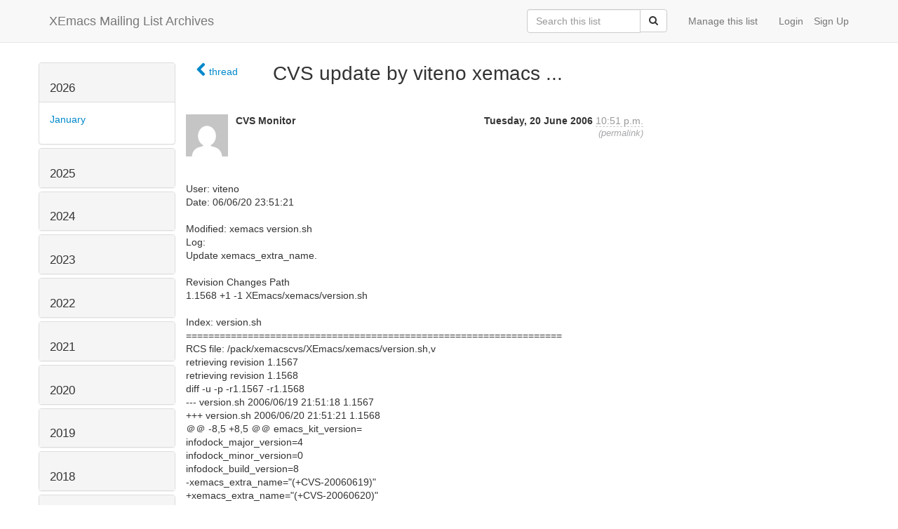

--- FILE ---
content_type: text/html; charset=utf-8
request_url: https://list-archive.xemacs.org/archive/list/xemacs-cvs@xemacs.org/message/IGL2NPOACSRKV2HK3K2X52CTZTJ7JTZL/
body_size: 4803
content:



<!DOCTYPE HTML>
<html>
    <head>
        <meta http-equiv="Content-Type" content="text/html; charset=UTF-8" />
        <meta name="ROBOTS" content="INDEX, FOLLOW" />
        <title>
CVS update by viteno xemacs ... - xemacs-cvs＠xemacs.org - Xemacs Mailing List Archives
</title>
        <meta name="author" content="" />
        <meta name="dc.language" content="en" />
        <link rel="shortcut icon" href="/static/hyperkitty/img/favicon.ico" />
        <link rel="stylesheet" media="all" href="/static/hyperkitty/libs/jquery/smoothness/jquery-ui-1.10.3.custom.min.css" />
        <link rel="stylesheet" media="all" href="/static/hyperkitty/libs/font-awesome/css/font-awesome.min.css" />
        <link rel="stylesheet" type="text/css" media="all" href="/static/hyperkitty/libs/icomoon/icomoon.css" />
        <link rel="stylesheet" href="/static/CACHE/css/b0a62d98e43a.css" type="text/css" media="all" />
         
        

    </head>

    <body>

    


    <nav class="navbar navbar-fixed-top navbar-default">
        <div class="container">
            <div class="navbar-header col-md"> <!--part of navbar that's always present-->
                <button type="button" class="navbar-toggle collapsed" data-toggle="collapse" data-target=".navbar-collapse">
                    <span class="icon-bar"></span>
                    <span class="icon-bar"></span>
                    <span class="icon-bar"></span>
                </button>
                <a class="navbar-brand" id="archives-name" href="/archive/">XEmacs Mailing List Archives</a>
            </div> <!-- /navbar-header -->

            <div class="navbar-collapse collapse"> <!--part of navbar that's collapsed on small screens-->
                

                <!-- show dropdown for smaller viewports b/c login name/email may be too long -->
                <!-- only show this extra button/dropdown if we're in small screen sizes -->
                
                <div class="nav navbar-nav navbar-right auth dropdown navbar-form hidden-tn hidden-xs hidden-md hidden-lg">
                    <button type="button" class="btn dropdown-toggle" id="loginDropdownMenu" data-toggle="dropdown">
                        <span class="fa fa-bars"></span>
                    </button>
                    <ul class="dropdown-menu" role="menu" aria-labelledby="loginDropdownMenu">
                        
                        <li role="presentation">
                            <a role="menuitem" tabindex="-1" class="postorius" href="https://lists.xemacs.org">Manage lists</a>
                        </li>
                        
                        
                        <li role="presentation"><a role="menuitem" tabindex="-1" class="mm_user" href="/archive/accounts/login/?next=/archive/list/xemacs-cvs%40xemacs.org/message/IGL2NPOACSRKV2HK3K2X52CTZTJ7JTZL/">Login</a></li>
                        <li role="presentation"><a role="menuitem" tabindex="-1" href="/archive/accounts/register/?next=/archive/list/xemacs-cvs%40xemacs.org/message/IGL2NPOACSRKV2HK3K2X52CTZTJ7JTZL/">Sign Up</a></li>
                        
                    </ul>
                </div>
                
                <!-- show regular list items for larger viewports (no dropdown)-->
                <ul class="nav navbar-nav navbar-right auth">
                    
                        <li><a class="mm_user hidden-sm" href="/archive/accounts/login/?next=/archive/list/xemacs-cvs%40xemacs.org/message/IGL2NPOACSRKV2HK3K2X52CTZTJ7JTZL/">Login</a></li>
                        
                        <li><a class="hidden-sm" href="/archive/accounts/register/?next=/archive/list/xemacs-cvs%40xemacs.org/message/IGL2NPOACSRKV2HK3K2X52CTZTJ7JTZL/">Sign Up</a></li>
                        
                    
                </ul>

                
                <ul class="nav navbar-nav navbar-right"><li>
                    
                    <a href="https://lists.xemacs.org/lists/xemacs-cvs@xemacs.org">Manage this list</a>
                    
                </li></ul>
                

                <form name="search" method="get" action="/archive/search" class="navbar-form navbar-right" role="search">
                    <input type="hidden" name="mlist" value="xemacs-cvs@xemacs.org" />
                    <div class="form-group">
                        <div class="input-group">
                            <input name="q" type="text" class="form-control"
                                   placeholder="Search this list"
                                   
                                   />
                            <span class="input-group-btn">
                                <button class="btn btn-default" type="submit"><span class="fa fa-search"></span></button>
                            </span>
                        </div>
                    </div>
                </form>

            </div> <!--/navbar-collapse -->
        </div> <!-- /container for navbar -->
    </nav>

    

    <div class="container">

        

<div class="row">





<div class="hidden-tn hidden-xs col-sm-2">
<div class="row">
    <div class="panel-group" id="months-list">
        
        <div class="panel panel-default">
            <div class="panel-heading">
                <h3 class="panel-title">
                    <a data-toggle="collapse" data-parent="#months-list" href="#collapse0">
                        2026
                    </a>
                </h3>
            </div>
            <div id="collapse0" class="panel-collapse in">
                <div class="panel-body">
                    <ul class="list-unstyled">
                        
                        <li class="">
                            <a href="/archive/list/xemacs-cvs@xemacs.org/2026/1/"
                               >January</a>
                        </li>
                        
                    </ul>
                </div>
            </div>
        </div>
        
        <div class="panel panel-default">
            <div class="panel-heading">
                <h3 class="panel-title">
                    <a data-toggle="collapse" data-parent="#months-list" href="#collapse1">
                        2025
                    </a>
                </h3>
            </div>
            <div id="collapse1" class="panel-collapse collapse">
                <div class="panel-body">
                    <ul class="list-unstyled">
                        
                        <li class="">
                            <a href="/archive/list/xemacs-cvs@xemacs.org/2025/12/"
                               >December</a>
                        </li>
                        
                        <li class="">
                            <a href="/archive/list/xemacs-cvs@xemacs.org/2025/11/"
                               >November</a>
                        </li>
                        
                        <li class="">
                            <a href="/archive/list/xemacs-cvs@xemacs.org/2025/10/"
                               >October</a>
                        </li>
                        
                        <li class="">
                            <a href="/archive/list/xemacs-cvs@xemacs.org/2025/9/"
                               >September</a>
                        </li>
                        
                        <li class="">
                            <a href="/archive/list/xemacs-cvs@xemacs.org/2025/8/"
                               >August</a>
                        </li>
                        
                        <li class="">
                            <a href="/archive/list/xemacs-cvs@xemacs.org/2025/7/"
                               >July</a>
                        </li>
                        
                        <li class="">
                            <a href="/archive/list/xemacs-cvs@xemacs.org/2025/6/"
                               >June</a>
                        </li>
                        
                        <li class="">
                            <a href="/archive/list/xemacs-cvs@xemacs.org/2025/5/"
                               >May</a>
                        </li>
                        
                        <li class="">
                            <a href="/archive/list/xemacs-cvs@xemacs.org/2025/4/"
                               >April</a>
                        </li>
                        
                        <li class="">
                            <a href="/archive/list/xemacs-cvs@xemacs.org/2025/3/"
                               >March</a>
                        </li>
                        
                        <li class="">
                            <a href="/archive/list/xemacs-cvs@xemacs.org/2025/2/"
                               >February</a>
                        </li>
                        
                        <li class="">
                            <a href="/archive/list/xemacs-cvs@xemacs.org/2025/1/"
                               >January</a>
                        </li>
                        
                    </ul>
                </div>
            </div>
        </div>
        
        <div class="panel panel-default">
            <div class="panel-heading">
                <h3 class="panel-title">
                    <a data-toggle="collapse" data-parent="#months-list" href="#collapse2">
                        2024
                    </a>
                </h3>
            </div>
            <div id="collapse2" class="panel-collapse collapse">
                <div class="panel-body">
                    <ul class="list-unstyled">
                        
                        <li class="">
                            <a href="/archive/list/xemacs-cvs@xemacs.org/2024/12/"
                               >December</a>
                        </li>
                        
                        <li class="">
                            <a href="/archive/list/xemacs-cvs@xemacs.org/2024/11/"
                               >November</a>
                        </li>
                        
                        <li class="">
                            <a href="/archive/list/xemacs-cvs@xemacs.org/2024/10/"
                               >October</a>
                        </li>
                        
                        <li class="">
                            <a href="/archive/list/xemacs-cvs@xemacs.org/2024/9/"
                               >September</a>
                        </li>
                        
                        <li class="">
                            <a href="/archive/list/xemacs-cvs@xemacs.org/2024/8/"
                               >August</a>
                        </li>
                        
                        <li class="">
                            <a href="/archive/list/xemacs-cvs@xemacs.org/2024/7/"
                               >July</a>
                        </li>
                        
                        <li class="">
                            <a href="/archive/list/xemacs-cvs@xemacs.org/2024/6/"
                               >June</a>
                        </li>
                        
                        <li class="">
                            <a href="/archive/list/xemacs-cvs@xemacs.org/2024/5/"
                               >May</a>
                        </li>
                        
                        <li class="">
                            <a href="/archive/list/xemacs-cvs@xemacs.org/2024/4/"
                               >April</a>
                        </li>
                        
                        <li class="">
                            <a href="/archive/list/xemacs-cvs@xemacs.org/2024/3/"
                               >March</a>
                        </li>
                        
                        <li class="">
                            <a href="/archive/list/xemacs-cvs@xemacs.org/2024/2/"
                               >February</a>
                        </li>
                        
                        <li class="">
                            <a href="/archive/list/xemacs-cvs@xemacs.org/2024/1/"
                               >January</a>
                        </li>
                        
                    </ul>
                </div>
            </div>
        </div>
        
        <div class="panel panel-default">
            <div class="panel-heading">
                <h3 class="panel-title">
                    <a data-toggle="collapse" data-parent="#months-list" href="#collapse3">
                        2023
                    </a>
                </h3>
            </div>
            <div id="collapse3" class="panel-collapse collapse">
                <div class="panel-body">
                    <ul class="list-unstyled">
                        
                        <li class="">
                            <a href="/archive/list/xemacs-cvs@xemacs.org/2023/12/"
                               >December</a>
                        </li>
                        
                        <li class="">
                            <a href="/archive/list/xemacs-cvs@xemacs.org/2023/11/"
                               >November</a>
                        </li>
                        
                        <li class="">
                            <a href="/archive/list/xemacs-cvs@xemacs.org/2023/10/"
                               >October</a>
                        </li>
                        
                        <li class="">
                            <a href="/archive/list/xemacs-cvs@xemacs.org/2023/9/"
                               >September</a>
                        </li>
                        
                        <li class="">
                            <a href="/archive/list/xemacs-cvs@xemacs.org/2023/8/"
                               >August</a>
                        </li>
                        
                        <li class="">
                            <a href="/archive/list/xemacs-cvs@xemacs.org/2023/7/"
                               >July</a>
                        </li>
                        
                        <li class="">
                            <a href="/archive/list/xemacs-cvs@xemacs.org/2023/6/"
                               >June</a>
                        </li>
                        
                        <li class="">
                            <a href="/archive/list/xemacs-cvs@xemacs.org/2023/5/"
                               >May</a>
                        </li>
                        
                        <li class="">
                            <a href="/archive/list/xemacs-cvs@xemacs.org/2023/4/"
                               >April</a>
                        </li>
                        
                        <li class="">
                            <a href="/archive/list/xemacs-cvs@xemacs.org/2023/3/"
                               >March</a>
                        </li>
                        
                        <li class="">
                            <a href="/archive/list/xemacs-cvs@xemacs.org/2023/2/"
                               >February</a>
                        </li>
                        
                        <li class="">
                            <a href="/archive/list/xemacs-cvs@xemacs.org/2023/1/"
                               >January</a>
                        </li>
                        
                    </ul>
                </div>
            </div>
        </div>
        
        <div class="panel panel-default">
            <div class="panel-heading">
                <h3 class="panel-title">
                    <a data-toggle="collapse" data-parent="#months-list" href="#collapse4">
                        2022
                    </a>
                </h3>
            </div>
            <div id="collapse4" class="panel-collapse collapse">
                <div class="panel-body">
                    <ul class="list-unstyled">
                        
                        <li class="">
                            <a href="/archive/list/xemacs-cvs@xemacs.org/2022/12/"
                               >December</a>
                        </li>
                        
                        <li class="">
                            <a href="/archive/list/xemacs-cvs@xemacs.org/2022/11/"
                               >November</a>
                        </li>
                        
                        <li class="">
                            <a href="/archive/list/xemacs-cvs@xemacs.org/2022/10/"
                               >October</a>
                        </li>
                        
                        <li class="">
                            <a href="/archive/list/xemacs-cvs@xemacs.org/2022/9/"
                               >September</a>
                        </li>
                        
                        <li class="">
                            <a href="/archive/list/xemacs-cvs@xemacs.org/2022/8/"
                               >August</a>
                        </li>
                        
                        <li class="">
                            <a href="/archive/list/xemacs-cvs@xemacs.org/2022/7/"
                               >July</a>
                        </li>
                        
                        <li class="">
                            <a href="/archive/list/xemacs-cvs@xemacs.org/2022/6/"
                               >June</a>
                        </li>
                        
                        <li class="">
                            <a href="/archive/list/xemacs-cvs@xemacs.org/2022/5/"
                               >May</a>
                        </li>
                        
                        <li class="">
                            <a href="/archive/list/xemacs-cvs@xemacs.org/2022/4/"
                               >April</a>
                        </li>
                        
                        <li class="">
                            <a href="/archive/list/xemacs-cvs@xemacs.org/2022/3/"
                               >March</a>
                        </li>
                        
                        <li class="">
                            <a href="/archive/list/xemacs-cvs@xemacs.org/2022/2/"
                               >February</a>
                        </li>
                        
                        <li class="">
                            <a href="/archive/list/xemacs-cvs@xemacs.org/2022/1/"
                               >January</a>
                        </li>
                        
                    </ul>
                </div>
            </div>
        </div>
        
        <div class="panel panel-default">
            <div class="panel-heading">
                <h3 class="panel-title">
                    <a data-toggle="collapse" data-parent="#months-list" href="#collapse5">
                        2021
                    </a>
                </h3>
            </div>
            <div id="collapse5" class="panel-collapse collapse">
                <div class="panel-body">
                    <ul class="list-unstyled">
                        
                        <li class="">
                            <a href="/archive/list/xemacs-cvs@xemacs.org/2021/12/"
                               >December</a>
                        </li>
                        
                        <li class="">
                            <a href="/archive/list/xemacs-cvs@xemacs.org/2021/11/"
                               >November</a>
                        </li>
                        
                        <li class="">
                            <a href="/archive/list/xemacs-cvs@xemacs.org/2021/10/"
                               >October</a>
                        </li>
                        
                        <li class="">
                            <a href="/archive/list/xemacs-cvs@xemacs.org/2021/9/"
                               >September</a>
                        </li>
                        
                        <li class="">
                            <a href="/archive/list/xemacs-cvs@xemacs.org/2021/8/"
                               >August</a>
                        </li>
                        
                        <li class="">
                            <a href="/archive/list/xemacs-cvs@xemacs.org/2021/7/"
                               >July</a>
                        </li>
                        
                        <li class="">
                            <a href="/archive/list/xemacs-cvs@xemacs.org/2021/6/"
                               >June</a>
                        </li>
                        
                        <li class="">
                            <a href="/archive/list/xemacs-cvs@xemacs.org/2021/5/"
                               >May</a>
                        </li>
                        
                        <li class="">
                            <a href="/archive/list/xemacs-cvs@xemacs.org/2021/4/"
                               >April</a>
                        </li>
                        
                        <li class="">
                            <a href="/archive/list/xemacs-cvs@xemacs.org/2021/3/"
                               >March</a>
                        </li>
                        
                        <li class="">
                            <a href="/archive/list/xemacs-cvs@xemacs.org/2021/2/"
                               >February</a>
                        </li>
                        
                        <li class="">
                            <a href="/archive/list/xemacs-cvs@xemacs.org/2021/1/"
                               >January</a>
                        </li>
                        
                    </ul>
                </div>
            </div>
        </div>
        
        <div class="panel panel-default">
            <div class="panel-heading">
                <h3 class="panel-title">
                    <a data-toggle="collapse" data-parent="#months-list" href="#collapse6">
                        2020
                    </a>
                </h3>
            </div>
            <div id="collapse6" class="panel-collapse collapse">
                <div class="panel-body">
                    <ul class="list-unstyled">
                        
                        <li class="">
                            <a href="/archive/list/xemacs-cvs@xemacs.org/2020/12/"
                               >December</a>
                        </li>
                        
                        <li class="">
                            <a href="/archive/list/xemacs-cvs@xemacs.org/2020/11/"
                               >November</a>
                        </li>
                        
                        <li class="">
                            <a href="/archive/list/xemacs-cvs@xemacs.org/2020/10/"
                               >October</a>
                        </li>
                        
                        <li class="">
                            <a href="/archive/list/xemacs-cvs@xemacs.org/2020/9/"
                               >September</a>
                        </li>
                        
                        <li class="">
                            <a href="/archive/list/xemacs-cvs@xemacs.org/2020/8/"
                               >August</a>
                        </li>
                        
                        <li class="">
                            <a href="/archive/list/xemacs-cvs@xemacs.org/2020/7/"
                               >July</a>
                        </li>
                        
                        <li class="">
                            <a href="/archive/list/xemacs-cvs@xemacs.org/2020/6/"
                               >June</a>
                        </li>
                        
                        <li class="">
                            <a href="/archive/list/xemacs-cvs@xemacs.org/2020/5/"
                               >May</a>
                        </li>
                        
                        <li class="">
                            <a href="/archive/list/xemacs-cvs@xemacs.org/2020/4/"
                               >April</a>
                        </li>
                        
                        <li class="">
                            <a href="/archive/list/xemacs-cvs@xemacs.org/2020/3/"
                               >March</a>
                        </li>
                        
                        <li class="">
                            <a href="/archive/list/xemacs-cvs@xemacs.org/2020/2/"
                               >February</a>
                        </li>
                        
                        <li class="">
                            <a href="/archive/list/xemacs-cvs@xemacs.org/2020/1/"
                               >January</a>
                        </li>
                        
                    </ul>
                </div>
            </div>
        </div>
        
        <div class="panel panel-default">
            <div class="panel-heading">
                <h3 class="panel-title">
                    <a data-toggle="collapse" data-parent="#months-list" href="#collapse7">
                        2019
                    </a>
                </h3>
            </div>
            <div id="collapse7" class="panel-collapse collapse">
                <div class="panel-body">
                    <ul class="list-unstyled">
                        
                        <li class="">
                            <a href="/archive/list/xemacs-cvs@xemacs.org/2019/12/"
                               >December</a>
                        </li>
                        
                        <li class="">
                            <a href="/archive/list/xemacs-cvs@xemacs.org/2019/11/"
                               >November</a>
                        </li>
                        
                        <li class="">
                            <a href="/archive/list/xemacs-cvs@xemacs.org/2019/10/"
                               >October</a>
                        </li>
                        
                        <li class="">
                            <a href="/archive/list/xemacs-cvs@xemacs.org/2019/9/"
                               >September</a>
                        </li>
                        
                        <li class="">
                            <a href="/archive/list/xemacs-cvs@xemacs.org/2019/8/"
                               >August</a>
                        </li>
                        
                        <li class="">
                            <a href="/archive/list/xemacs-cvs@xemacs.org/2019/7/"
                               >July</a>
                        </li>
                        
                        <li class="">
                            <a href="/archive/list/xemacs-cvs@xemacs.org/2019/6/"
                               >June</a>
                        </li>
                        
                        <li class="">
                            <a href="/archive/list/xemacs-cvs@xemacs.org/2019/5/"
                               >May</a>
                        </li>
                        
                        <li class="">
                            <a href="/archive/list/xemacs-cvs@xemacs.org/2019/4/"
                               >April</a>
                        </li>
                        
                        <li class="">
                            <a href="/archive/list/xemacs-cvs@xemacs.org/2019/3/"
                               >March</a>
                        </li>
                        
                        <li class="">
                            <a href="/archive/list/xemacs-cvs@xemacs.org/2019/2/"
                               >February</a>
                        </li>
                        
                        <li class="">
                            <a href="/archive/list/xemacs-cvs@xemacs.org/2019/1/"
                               >January</a>
                        </li>
                        
                    </ul>
                </div>
            </div>
        </div>
        
        <div class="panel panel-default">
            <div class="panel-heading">
                <h3 class="panel-title">
                    <a data-toggle="collapse" data-parent="#months-list" href="#collapse8">
                        2018
                    </a>
                </h3>
            </div>
            <div id="collapse8" class="panel-collapse collapse">
                <div class="panel-body">
                    <ul class="list-unstyled">
                        
                        <li class="">
                            <a href="/archive/list/xemacs-cvs@xemacs.org/2018/12/"
                               >December</a>
                        </li>
                        
                        <li class="">
                            <a href="/archive/list/xemacs-cvs@xemacs.org/2018/11/"
                               >November</a>
                        </li>
                        
                        <li class="">
                            <a href="/archive/list/xemacs-cvs@xemacs.org/2018/10/"
                               >October</a>
                        </li>
                        
                        <li class="">
                            <a href="/archive/list/xemacs-cvs@xemacs.org/2018/9/"
                               >September</a>
                        </li>
                        
                        <li class="">
                            <a href="/archive/list/xemacs-cvs@xemacs.org/2018/8/"
                               >August</a>
                        </li>
                        
                        <li class="">
                            <a href="/archive/list/xemacs-cvs@xemacs.org/2018/7/"
                               >July</a>
                        </li>
                        
                        <li class="">
                            <a href="/archive/list/xemacs-cvs@xemacs.org/2018/6/"
                               >June</a>
                        </li>
                        
                        <li class="">
                            <a href="/archive/list/xemacs-cvs@xemacs.org/2018/5/"
                               >May</a>
                        </li>
                        
                        <li class="">
                            <a href="/archive/list/xemacs-cvs@xemacs.org/2018/4/"
                               >April</a>
                        </li>
                        
                        <li class="">
                            <a href="/archive/list/xemacs-cvs@xemacs.org/2018/3/"
                               >March</a>
                        </li>
                        
                        <li class="">
                            <a href="/archive/list/xemacs-cvs@xemacs.org/2018/2/"
                               >February</a>
                        </li>
                        
                        <li class="">
                            <a href="/archive/list/xemacs-cvs@xemacs.org/2018/1/"
                               >January</a>
                        </li>
                        
                    </ul>
                </div>
            </div>
        </div>
        
        <div class="panel panel-default">
            <div class="panel-heading">
                <h3 class="panel-title">
                    <a data-toggle="collapse" data-parent="#months-list" href="#collapse9">
                        2017
                    </a>
                </h3>
            </div>
            <div id="collapse9" class="panel-collapse collapse">
                <div class="panel-body">
                    <ul class="list-unstyled">
                        
                        <li class="">
                            <a href="/archive/list/xemacs-cvs@xemacs.org/2017/12/"
                               >December</a>
                        </li>
                        
                        <li class="">
                            <a href="/archive/list/xemacs-cvs@xemacs.org/2017/11/"
                               >November</a>
                        </li>
                        
                        <li class="">
                            <a href="/archive/list/xemacs-cvs@xemacs.org/2017/10/"
                               >October</a>
                        </li>
                        
                        <li class="">
                            <a href="/archive/list/xemacs-cvs@xemacs.org/2017/9/"
                               >September</a>
                        </li>
                        
                        <li class="">
                            <a href="/archive/list/xemacs-cvs@xemacs.org/2017/8/"
                               >August</a>
                        </li>
                        
                        <li class="">
                            <a href="/archive/list/xemacs-cvs@xemacs.org/2017/7/"
                               >July</a>
                        </li>
                        
                        <li class="">
                            <a href="/archive/list/xemacs-cvs@xemacs.org/2017/6/"
                               >June</a>
                        </li>
                        
                        <li class="">
                            <a href="/archive/list/xemacs-cvs@xemacs.org/2017/5/"
                               >May</a>
                        </li>
                        
                        <li class="">
                            <a href="/archive/list/xemacs-cvs@xemacs.org/2017/4/"
                               >April</a>
                        </li>
                        
                        <li class="">
                            <a href="/archive/list/xemacs-cvs@xemacs.org/2017/3/"
                               >March</a>
                        </li>
                        
                        <li class="">
                            <a href="/archive/list/xemacs-cvs@xemacs.org/2017/2/"
                               >February</a>
                        </li>
                        
                        <li class="">
                            <a href="/archive/list/xemacs-cvs@xemacs.org/2017/1/"
                               >January</a>
                        </li>
                        
                    </ul>
                </div>
            </div>
        </div>
        
        <div class="panel panel-default">
            <div class="panel-heading">
                <h3 class="panel-title">
                    <a data-toggle="collapse" data-parent="#months-list" href="#collapse10">
                        2016
                    </a>
                </h3>
            </div>
            <div id="collapse10" class="panel-collapse collapse">
                <div class="panel-body">
                    <ul class="list-unstyled">
                        
                        <li class="">
                            <a href="/archive/list/xemacs-cvs@xemacs.org/2016/12/"
                               >December</a>
                        </li>
                        
                        <li class="">
                            <a href="/archive/list/xemacs-cvs@xemacs.org/2016/11/"
                               >November</a>
                        </li>
                        
                        <li class="">
                            <a href="/archive/list/xemacs-cvs@xemacs.org/2016/10/"
                               >October</a>
                        </li>
                        
                        <li class="">
                            <a href="/archive/list/xemacs-cvs@xemacs.org/2016/9/"
                               >September</a>
                        </li>
                        
                        <li class="">
                            <a href="/archive/list/xemacs-cvs@xemacs.org/2016/8/"
                               >August</a>
                        </li>
                        
                        <li class="">
                            <a href="/archive/list/xemacs-cvs@xemacs.org/2016/7/"
                               >July</a>
                        </li>
                        
                        <li class="">
                            <a href="/archive/list/xemacs-cvs@xemacs.org/2016/6/"
                               >June</a>
                        </li>
                        
                        <li class="">
                            <a href="/archive/list/xemacs-cvs@xemacs.org/2016/5/"
                               >May</a>
                        </li>
                        
                        <li class="">
                            <a href="/archive/list/xemacs-cvs@xemacs.org/2016/4/"
                               >April</a>
                        </li>
                        
                        <li class="">
                            <a href="/archive/list/xemacs-cvs@xemacs.org/2016/3/"
                               >March</a>
                        </li>
                        
                        <li class="">
                            <a href="/archive/list/xemacs-cvs@xemacs.org/2016/2/"
                               >February</a>
                        </li>
                        
                        <li class="">
                            <a href="/archive/list/xemacs-cvs@xemacs.org/2016/1/"
                               >January</a>
                        </li>
                        
                    </ul>
                </div>
            </div>
        </div>
        
        <div class="panel panel-default">
            <div class="panel-heading">
                <h3 class="panel-title">
                    <a data-toggle="collapse" data-parent="#months-list" href="#collapse11">
                        2015
                    </a>
                </h3>
            </div>
            <div id="collapse11" class="panel-collapse collapse">
                <div class="panel-body">
                    <ul class="list-unstyled">
                        
                        <li class="">
                            <a href="/archive/list/xemacs-cvs@xemacs.org/2015/12/"
                               >December</a>
                        </li>
                        
                        <li class="">
                            <a href="/archive/list/xemacs-cvs@xemacs.org/2015/11/"
                               >November</a>
                        </li>
                        
                        <li class="">
                            <a href="/archive/list/xemacs-cvs@xemacs.org/2015/10/"
                               >October</a>
                        </li>
                        
                        <li class="">
                            <a href="/archive/list/xemacs-cvs@xemacs.org/2015/9/"
                               >September</a>
                        </li>
                        
                        <li class="">
                            <a href="/archive/list/xemacs-cvs@xemacs.org/2015/8/"
                               >August</a>
                        </li>
                        
                        <li class="">
                            <a href="/archive/list/xemacs-cvs@xemacs.org/2015/7/"
                               >July</a>
                        </li>
                        
                        <li class="">
                            <a href="/archive/list/xemacs-cvs@xemacs.org/2015/6/"
                               >June</a>
                        </li>
                        
                        <li class="">
                            <a href="/archive/list/xemacs-cvs@xemacs.org/2015/5/"
                               >May</a>
                        </li>
                        
                        <li class="">
                            <a href="/archive/list/xemacs-cvs@xemacs.org/2015/4/"
                               >April</a>
                        </li>
                        
                        <li class="">
                            <a href="/archive/list/xemacs-cvs@xemacs.org/2015/3/"
                               >March</a>
                        </li>
                        
                        <li class="">
                            <a href="/archive/list/xemacs-cvs@xemacs.org/2015/2/"
                               >February</a>
                        </li>
                        
                        <li class="">
                            <a href="/archive/list/xemacs-cvs@xemacs.org/2015/1/"
                               >January</a>
                        </li>
                        
                    </ul>
                </div>
            </div>
        </div>
        
        <div class="panel panel-default">
            <div class="panel-heading">
                <h3 class="panel-title">
                    <a data-toggle="collapse" data-parent="#months-list" href="#collapse12">
                        2014
                    </a>
                </h3>
            </div>
            <div id="collapse12" class="panel-collapse collapse">
                <div class="panel-body">
                    <ul class="list-unstyled">
                        
                        <li class="">
                            <a href="/archive/list/xemacs-cvs@xemacs.org/2014/12/"
                               >December</a>
                        </li>
                        
                        <li class="">
                            <a href="/archive/list/xemacs-cvs@xemacs.org/2014/11/"
                               >November</a>
                        </li>
                        
                        <li class="">
                            <a href="/archive/list/xemacs-cvs@xemacs.org/2014/10/"
                               >October</a>
                        </li>
                        
                        <li class="">
                            <a href="/archive/list/xemacs-cvs@xemacs.org/2014/9/"
                               >September</a>
                        </li>
                        
                        <li class="">
                            <a href="/archive/list/xemacs-cvs@xemacs.org/2014/8/"
                               >August</a>
                        </li>
                        
                        <li class="">
                            <a href="/archive/list/xemacs-cvs@xemacs.org/2014/7/"
                               >July</a>
                        </li>
                        
                        <li class="">
                            <a href="/archive/list/xemacs-cvs@xemacs.org/2014/6/"
                               >June</a>
                        </li>
                        
                        <li class="">
                            <a href="/archive/list/xemacs-cvs@xemacs.org/2014/5/"
                               >May</a>
                        </li>
                        
                        <li class="">
                            <a href="/archive/list/xemacs-cvs@xemacs.org/2014/4/"
                               >April</a>
                        </li>
                        
                        <li class="">
                            <a href="/archive/list/xemacs-cvs@xemacs.org/2014/3/"
                               >March</a>
                        </li>
                        
                        <li class="">
                            <a href="/archive/list/xemacs-cvs@xemacs.org/2014/2/"
                               >February</a>
                        </li>
                        
                        <li class="">
                            <a href="/archive/list/xemacs-cvs@xemacs.org/2014/1/"
                               >January</a>
                        </li>
                        
                    </ul>
                </div>
            </div>
        </div>
        
        <div class="panel panel-default">
            <div class="panel-heading">
                <h3 class="panel-title">
                    <a data-toggle="collapse" data-parent="#months-list" href="#collapse13">
                        2013
                    </a>
                </h3>
            </div>
            <div id="collapse13" class="panel-collapse collapse">
                <div class="panel-body">
                    <ul class="list-unstyled">
                        
                        <li class="">
                            <a href="/archive/list/xemacs-cvs@xemacs.org/2013/12/"
                               >December</a>
                        </li>
                        
                        <li class="">
                            <a href="/archive/list/xemacs-cvs@xemacs.org/2013/11/"
                               >November</a>
                        </li>
                        
                        <li class="">
                            <a href="/archive/list/xemacs-cvs@xemacs.org/2013/10/"
                               >October</a>
                        </li>
                        
                        <li class="">
                            <a href="/archive/list/xemacs-cvs@xemacs.org/2013/9/"
                               >September</a>
                        </li>
                        
                        <li class="">
                            <a href="/archive/list/xemacs-cvs@xemacs.org/2013/8/"
                               >August</a>
                        </li>
                        
                        <li class="">
                            <a href="/archive/list/xemacs-cvs@xemacs.org/2013/7/"
                               >July</a>
                        </li>
                        
                        <li class="">
                            <a href="/archive/list/xemacs-cvs@xemacs.org/2013/6/"
                               >June</a>
                        </li>
                        
                        <li class="">
                            <a href="/archive/list/xemacs-cvs@xemacs.org/2013/5/"
                               >May</a>
                        </li>
                        
                        <li class="">
                            <a href="/archive/list/xemacs-cvs@xemacs.org/2013/4/"
                               >April</a>
                        </li>
                        
                        <li class="">
                            <a href="/archive/list/xemacs-cvs@xemacs.org/2013/3/"
                               >March</a>
                        </li>
                        
                        <li class="">
                            <a href="/archive/list/xemacs-cvs@xemacs.org/2013/2/"
                               >February</a>
                        </li>
                        
                        <li class="">
                            <a href="/archive/list/xemacs-cvs@xemacs.org/2013/1/"
                               >January</a>
                        </li>
                        
                    </ul>
                </div>
            </div>
        </div>
        
        <div class="panel panel-default">
            <div class="panel-heading">
                <h3 class="panel-title">
                    <a data-toggle="collapse" data-parent="#months-list" href="#collapse14">
                        2012
                    </a>
                </h3>
            </div>
            <div id="collapse14" class="panel-collapse collapse">
                <div class="panel-body">
                    <ul class="list-unstyled">
                        
                        <li class="">
                            <a href="/archive/list/xemacs-cvs@xemacs.org/2012/12/"
                               >December</a>
                        </li>
                        
                        <li class="">
                            <a href="/archive/list/xemacs-cvs@xemacs.org/2012/11/"
                               >November</a>
                        </li>
                        
                        <li class="">
                            <a href="/archive/list/xemacs-cvs@xemacs.org/2012/10/"
                               >October</a>
                        </li>
                        
                        <li class="">
                            <a href="/archive/list/xemacs-cvs@xemacs.org/2012/9/"
                               >September</a>
                        </li>
                        
                        <li class="">
                            <a href="/archive/list/xemacs-cvs@xemacs.org/2012/8/"
                               >August</a>
                        </li>
                        
                        <li class="">
                            <a href="/archive/list/xemacs-cvs@xemacs.org/2012/7/"
                               >July</a>
                        </li>
                        
                        <li class="">
                            <a href="/archive/list/xemacs-cvs@xemacs.org/2012/6/"
                               >June</a>
                        </li>
                        
                        <li class="">
                            <a href="/archive/list/xemacs-cvs@xemacs.org/2012/5/"
                               >May</a>
                        </li>
                        
                        <li class="">
                            <a href="/archive/list/xemacs-cvs@xemacs.org/2012/4/"
                               >April</a>
                        </li>
                        
                        <li class="">
                            <a href="/archive/list/xemacs-cvs@xemacs.org/2012/3/"
                               >March</a>
                        </li>
                        
                        <li class="">
                            <a href="/archive/list/xemacs-cvs@xemacs.org/2012/2/"
                               >February</a>
                        </li>
                        
                        <li class="">
                            <a href="/archive/list/xemacs-cvs@xemacs.org/2012/1/"
                               >January</a>
                        </li>
                        
                    </ul>
                </div>
            </div>
        </div>
        
        <div class="panel panel-default">
            <div class="panel-heading">
                <h3 class="panel-title">
                    <a data-toggle="collapse" data-parent="#months-list" href="#collapse15">
                        2011
                    </a>
                </h3>
            </div>
            <div id="collapse15" class="panel-collapse collapse">
                <div class="panel-body">
                    <ul class="list-unstyled">
                        
                        <li class="">
                            <a href="/archive/list/xemacs-cvs@xemacs.org/2011/12/"
                               >December</a>
                        </li>
                        
                        <li class="">
                            <a href="/archive/list/xemacs-cvs@xemacs.org/2011/11/"
                               >November</a>
                        </li>
                        
                        <li class="">
                            <a href="/archive/list/xemacs-cvs@xemacs.org/2011/10/"
                               >October</a>
                        </li>
                        
                        <li class="">
                            <a href="/archive/list/xemacs-cvs@xemacs.org/2011/9/"
                               >September</a>
                        </li>
                        
                        <li class="">
                            <a href="/archive/list/xemacs-cvs@xemacs.org/2011/8/"
                               >August</a>
                        </li>
                        
                        <li class="">
                            <a href="/archive/list/xemacs-cvs@xemacs.org/2011/7/"
                               >July</a>
                        </li>
                        
                        <li class="">
                            <a href="/archive/list/xemacs-cvs@xemacs.org/2011/6/"
                               >June</a>
                        </li>
                        
                        <li class="">
                            <a href="/archive/list/xemacs-cvs@xemacs.org/2011/5/"
                               >May</a>
                        </li>
                        
                        <li class="">
                            <a href="/archive/list/xemacs-cvs@xemacs.org/2011/4/"
                               >April</a>
                        </li>
                        
                        <li class="">
                            <a href="/archive/list/xemacs-cvs@xemacs.org/2011/3/"
                               >March</a>
                        </li>
                        
                        <li class="">
                            <a href="/archive/list/xemacs-cvs@xemacs.org/2011/2/"
                               >February</a>
                        </li>
                        
                        <li class="">
                            <a href="/archive/list/xemacs-cvs@xemacs.org/2011/1/"
                               >January</a>
                        </li>
                        
                    </ul>
                </div>
            </div>
        </div>
        
        <div class="panel panel-default">
            <div class="panel-heading">
                <h3 class="panel-title">
                    <a data-toggle="collapse" data-parent="#months-list" href="#collapse16">
                        2010
                    </a>
                </h3>
            </div>
            <div id="collapse16" class="panel-collapse collapse">
                <div class="panel-body">
                    <ul class="list-unstyled">
                        
                        <li class="">
                            <a href="/archive/list/xemacs-cvs@xemacs.org/2010/12/"
                               >December</a>
                        </li>
                        
                        <li class="">
                            <a href="/archive/list/xemacs-cvs@xemacs.org/2010/11/"
                               >November</a>
                        </li>
                        
                        <li class="">
                            <a href="/archive/list/xemacs-cvs@xemacs.org/2010/10/"
                               >October</a>
                        </li>
                        
                        <li class="">
                            <a href="/archive/list/xemacs-cvs@xemacs.org/2010/9/"
                               >September</a>
                        </li>
                        
                        <li class="">
                            <a href="/archive/list/xemacs-cvs@xemacs.org/2010/8/"
                               >August</a>
                        </li>
                        
                        <li class="">
                            <a href="/archive/list/xemacs-cvs@xemacs.org/2010/7/"
                               >July</a>
                        </li>
                        
                        <li class="">
                            <a href="/archive/list/xemacs-cvs@xemacs.org/2010/6/"
                               >June</a>
                        </li>
                        
                        <li class="">
                            <a href="/archive/list/xemacs-cvs@xemacs.org/2010/5/"
                               >May</a>
                        </li>
                        
                        <li class="">
                            <a href="/archive/list/xemacs-cvs@xemacs.org/2010/4/"
                               >April</a>
                        </li>
                        
                        <li class="">
                            <a href="/archive/list/xemacs-cvs@xemacs.org/2010/3/"
                               >March</a>
                        </li>
                        
                        <li class="">
                            <a href="/archive/list/xemacs-cvs@xemacs.org/2010/2/"
                               >February</a>
                        </li>
                        
                        <li class="">
                            <a href="/archive/list/xemacs-cvs@xemacs.org/2010/1/"
                               >January</a>
                        </li>
                        
                    </ul>
                </div>
            </div>
        </div>
        
        <div class="panel panel-default">
            <div class="panel-heading">
                <h3 class="panel-title">
                    <a data-toggle="collapse" data-parent="#months-list" href="#collapse17">
                        2009
                    </a>
                </h3>
            </div>
            <div id="collapse17" class="panel-collapse collapse">
                <div class="panel-body">
                    <ul class="list-unstyled">
                        
                        <li class="">
                            <a href="/archive/list/xemacs-cvs@xemacs.org/2009/12/"
                               >December</a>
                        </li>
                        
                        <li class="">
                            <a href="/archive/list/xemacs-cvs@xemacs.org/2009/11/"
                               >November</a>
                        </li>
                        
                        <li class="">
                            <a href="/archive/list/xemacs-cvs@xemacs.org/2009/10/"
                               >October</a>
                        </li>
                        
                        <li class="">
                            <a href="/archive/list/xemacs-cvs@xemacs.org/2009/9/"
                               >September</a>
                        </li>
                        
                        <li class="">
                            <a href="/archive/list/xemacs-cvs@xemacs.org/2009/8/"
                               >August</a>
                        </li>
                        
                        <li class="">
                            <a href="/archive/list/xemacs-cvs@xemacs.org/2009/7/"
                               >July</a>
                        </li>
                        
                        <li class="">
                            <a href="/archive/list/xemacs-cvs@xemacs.org/2009/6/"
                               >June</a>
                        </li>
                        
                        <li class="">
                            <a href="/archive/list/xemacs-cvs@xemacs.org/2009/5/"
                               >May</a>
                        </li>
                        
                        <li class="">
                            <a href="/archive/list/xemacs-cvs@xemacs.org/2009/4/"
                               >April</a>
                        </li>
                        
                        <li class="">
                            <a href="/archive/list/xemacs-cvs@xemacs.org/2009/3/"
                               >March</a>
                        </li>
                        
                        <li class="">
                            <a href="/archive/list/xemacs-cvs@xemacs.org/2009/2/"
                               >February</a>
                        </li>
                        
                        <li class="">
                            <a href="/archive/list/xemacs-cvs@xemacs.org/2009/1/"
                               >January</a>
                        </li>
                        
                    </ul>
                </div>
            </div>
        </div>
        
        <div class="panel panel-default">
            <div class="panel-heading">
                <h3 class="panel-title">
                    <a data-toggle="collapse" data-parent="#months-list" href="#collapse18">
                        2008
                    </a>
                </h3>
            </div>
            <div id="collapse18" class="panel-collapse collapse">
                <div class="panel-body">
                    <ul class="list-unstyled">
                        
                        <li class="">
                            <a href="/archive/list/xemacs-cvs@xemacs.org/2008/12/"
                               >December</a>
                        </li>
                        
                        <li class="">
                            <a href="/archive/list/xemacs-cvs@xemacs.org/2008/11/"
                               >November</a>
                        </li>
                        
                        <li class="">
                            <a href="/archive/list/xemacs-cvs@xemacs.org/2008/10/"
                               >October</a>
                        </li>
                        
                        <li class="">
                            <a href="/archive/list/xemacs-cvs@xemacs.org/2008/9/"
                               >September</a>
                        </li>
                        
                        <li class="">
                            <a href="/archive/list/xemacs-cvs@xemacs.org/2008/8/"
                               >August</a>
                        </li>
                        
                        <li class="">
                            <a href="/archive/list/xemacs-cvs@xemacs.org/2008/7/"
                               >July</a>
                        </li>
                        
                        <li class="">
                            <a href="/archive/list/xemacs-cvs@xemacs.org/2008/6/"
                               >June</a>
                        </li>
                        
                        <li class="">
                            <a href="/archive/list/xemacs-cvs@xemacs.org/2008/5/"
                               >May</a>
                        </li>
                        
                        <li class="">
                            <a href="/archive/list/xemacs-cvs@xemacs.org/2008/4/"
                               >April</a>
                        </li>
                        
                        <li class="">
                            <a href="/archive/list/xemacs-cvs@xemacs.org/2008/3/"
                               >March</a>
                        </li>
                        
                        <li class="">
                            <a href="/archive/list/xemacs-cvs@xemacs.org/2008/2/"
                               >February</a>
                        </li>
                        
                        <li class="">
                            <a href="/archive/list/xemacs-cvs@xemacs.org/2008/1/"
                               >January</a>
                        </li>
                        
                    </ul>
                </div>
            </div>
        </div>
        
        <div class="panel panel-default">
            <div class="panel-heading">
                <h3 class="panel-title">
                    <a data-toggle="collapse" data-parent="#months-list" href="#collapse19">
                        2007
                    </a>
                </h3>
            </div>
            <div id="collapse19" class="panel-collapse collapse">
                <div class="panel-body">
                    <ul class="list-unstyled">
                        
                        <li class="">
                            <a href="/archive/list/xemacs-cvs@xemacs.org/2007/12/"
                               >December</a>
                        </li>
                        
                        <li class="">
                            <a href="/archive/list/xemacs-cvs@xemacs.org/2007/11/"
                               >November</a>
                        </li>
                        
                        <li class="">
                            <a href="/archive/list/xemacs-cvs@xemacs.org/2007/10/"
                               >October</a>
                        </li>
                        
                        <li class="">
                            <a href="/archive/list/xemacs-cvs@xemacs.org/2007/9/"
                               >September</a>
                        </li>
                        
                        <li class="">
                            <a href="/archive/list/xemacs-cvs@xemacs.org/2007/8/"
                               >August</a>
                        </li>
                        
                        <li class="">
                            <a href="/archive/list/xemacs-cvs@xemacs.org/2007/7/"
                               >July</a>
                        </li>
                        
                        <li class="">
                            <a href="/archive/list/xemacs-cvs@xemacs.org/2007/6/"
                               >June</a>
                        </li>
                        
                        <li class="">
                            <a href="/archive/list/xemacs-cvs@xemacs.org/2007/5/"
                               >May</a>
                        </li>
                        
                        <li class="">
                            <a href="/archive/list/xemacs-cvs@xemacs.org/2007/4/"
                               >April</a>
                        </li>
                        
                        <li class="">
                            <a href="/archive/list/xemacs-cvs@xemacs.org/2007/3/"
                               >March</a>
                        </li>
                        
                        <li class="">
                            <a href="/archive/list/xemacs-cvs@xemacs.org/2007/2/"
                               >February</a>
                        </li>
                        
                        <li class="">
                            <a href="/archive/list/xemacs-cvs@xemacs.org/2007/1/"
                               >January</a>
                        </li>
                        
                    </ul>
                </div>
            </div>
        </div>
        
        <div class="panel panel-default">
            <div class="panel-heading">
                <h3 class="panel-title">
                    <a data-toggle="collapse" data-parent="#months-list" href="#collapse20">
                        2006
                    </a>
                </h3>
            </div>
            <div id="collapse20" class="panel-collapse collapse">
                <div class="panel-body">
                    <ul class="list-unstyled">
                        
                        <li class="">
                            <a href="/archive/list/xemacs-cvs@xemacs.org/2006/12/"
                               >December</a>
                        </li>
                        
                        <li class="">
                            <a href="/archive/list/xemacs-cvs@xemacs.org/2006/11/"
                               >November</a>
                        </li>
                        
                        <li class="">
                            <a href="/archive/list/xemacs-cvs@xemacs.org/2006/10/"
                               >October</a>
                        </li>
                        
                        <li class="">
                            <a href="/archive/list/xemacs-cvs@xemacs.org/2006/9/"
                               >September</a>
                        </li>
                        
                        <li class="">
                            <a href="/archive/list/xemacs-cvs@xemacs.org/2006/8/"
                               >August</a>
                        </li>
                        
                        <li class="">
                            <a href="/archive/list/xemacs-cvs@xemacs.org/2006/7/"
                               >July</a>
                        </li>
                        
                        <li class="current">
                            <a href="/archive/list/xemacs-cvs@xemacs.org/2006/6/"
                               >June</a>
                        </li>
                        
                        <li class="">
                            <a href="/archive/list/xemacs-cvs@xemacs.org/2006/5/"
                               >May</a>
                        </li>
                        
                        <li class="">
                            <a href="/archive/list/xemacs-cvs@xemacs.org/2006/4/"
                               >April</a>
                        </li>
                        
                        <li class="">
                            <a href="/archive/list/xemacs-cvs@xemacs.org/2006/3/"
                               >March</a>
                        </li>
                        
                        <li class="">
                            <a href="/archive/list/xemacs-cvs@xemacs.org/2006/2/"
                               >February</a>
                        </li>
                        
                        <li class="">
                            <a href="/archive/list/xemacs-cvs@xemacs.org/2006/1/"
                               >January</a>
                        </li>
                        
                    </ul>
                </div>
            </div>
        </div>
        
        <div class="panel panel-default">
            <div class="panel-heading">
                <h3 class="panel-title">
                    <a data-toggle="collapse" data-parent="#months-list" href="#collapse21">
                        2005
                    </a>
                </h3>
            </div>
            <div id="collapse21" class="panel-collapse collapse">
                <div class="panel-body">
                    <ul class="list-unstyled">
                        
                        <li class="">
                            <a href="/archive/list/xemacs-cvs@xemacs.org/2005/12/"
                               >December</a>
                        </li>
                        
                        <li class="">
                            <a href="/archive/list/xemacs-cvs@xemacs.org/2005/11/"
                               >November</a>
                        </li>
                        
                        <li class="">
                            <a href="/archive/list/xemacs-cvs@xemacs.org/2005/10/"
                               >October</a>
                        </li>
                        
                        <li class="">
                            <a href="/archive/list/xemacs-cvs@xemacs.org/2005/9/"
                               >September</a>
                        </li>
                        
                        <li class="">
                            <a href="/archive/list/xemacs-cvs@xemacs.org/2005/8/"
                               >August</a>
                        </li>
                        
                        <li class="">
                            <a href="/archive/list/xemacs-cvs@xemacs.org/2005/7/"
                               >July</a>
                        </li>
                        
                        <li class="">
                            <a href="/archive/list/xemacs-cvs@xemacs.org/2005/6/"
                               >June</a>
                        </li>
                        
                        <li class="">
                            <a href="/archive/list/xemacs-cvs@xemacs.org/2005/5/"
                               >May</a>
                        </li>
                        
                        <li class="">
                            <a href="/archive/list/xemacs-cvs@xemacs.org/2005/4/"
                               >April</a>
                        </li>
                        
                        <li class="">
                            <a href="/archive/list/xemacs-cvs@xemacs.org/2005/3/"
                               >March</a>
                        </li>
                        
                        <li class="">
                            <a href="/archive/list/xemacs-cvs@xemacs.org/2005/2/"
                               >February</a>
                        </li>
                        
                        <li class="">
                            <a href="/archive/list/xemacs-cvs@xemacs.org/2005/1/"
                               >January</a>
                        </li>
                        
                    </ul>
                </div>
            </div>
        </div>
        
        <div class="panel panel-default">
            <div class="panel-heading">
                <h3 class="panel-title">
                    <a data-toggle="collapse" data-parent="#months-list" href="#collapse22">
                        2004
                    </a>
                </h3>
            </div>
            <div id="collapse22" class="panel-collapse collapse">
                <div class="panel-body">
                    <ul class="list-unstyled">
                        
                        <li class="">
                            <a href="/archive/list/xemacs-cvs@xemacs.org/2004/12/"
                               >December</a>
                        </li>
                        
                        <li class="">
                            <a href="/archive/list/xemacs-cvs@xemacs.org/2004/11/"
                               >November</a>
                        </li>
                        
                    </ul>
                </div>
            </div>
        </div>
        
    </div>
</div>



<div class="row">
    
    <p><a href="/archive/list/xemacs-cvs@xemacs.org/"
       class="btn btn-default btn-sm">
       <span class="fa fa-backward"></span>
       List overview</a></p>
    

    <!-- Download as mbox -->
    
</div>


</div>



    <div class="col-md-7">

        <div class="message-header row">
        <div class="col-tn-2 message-back">
            <a href="/archive/list/xemacs-cvs@xemacs.org/thread/IGL2NPOACSRKV2HK3K2X52CTZTJ7JTZL/#IGL2NPOACSRKV2HK3K2X52CTZTJ7JTZL">
                <span class="fa fa-chevron-left icon"></span>
                <span class="hidden-tn hidden-xs">thread</span>
            </a>
        </div>
        <div class="col-tn-10">
            <h1>CVS update by viteno xemacs ...</h1>
        </div>
        </div>

        <section id="thread-content">
            





<div class="email email-first">

    <div id="IGL2NPOACSRKV2HK3K2X52CTZTJ7JTZL" class="email-header">
        <div class="gravatar-wrapper">
            <div class="gravatar">
                <img class="gravatar" src="https://secure.gravatar.com/avatar/90f92b74af6b045a1a3a84089c8a9ead.jpg?s=120&amp;r=g&amp;d=mm" width="120" height="120" alt="" />
            </div>
            <div class="email-author">
                <span class="name">
                    
                       CVS Monitor
                    
                </span>
                
            </div>
        </div>
        
        <div class="email-date right">
            
            <span class="date hidden-tn">
                Tuesday, 20 June
                
                    2006
                
            </span>
            <span class="date hidden-xs hidden-sm hidden-md hidden-lg">
                Tue, 20 Jun
                
                '06
                
            </span>
            
            <div class="time">
                <span title="Sender's time: June 20, 2006, 9:51 p.m.">10:51 p.m.</span>
            </div>

        </div>
        <div class="messagelink right">
            (<a href="/archive/list/xemacs-cvs@xemacs.org/message/IGL2NPOACSRKV2HK3K2X52CTZTJ7JTZL/"
                title="CVS update by viteno xemacs ...">permalink</a>)
        </div>

        

    </div> <!-- /email-header: gravatar, author-info, date, peramlink, changed_subject -->

    <div class="email-body">
          User: viteno  
  Date: 06/06/20 23:51:21

  Modified:    xemacs   version.sh
Log:
Update xemacs_extra_name.

Revision  Changes    Path
1.1568    +1 -1      XEmacs/xemacs/version.sh

Index: version.sh
===================================================================
RCS file: /pack/xemacscvs/XEmacs/xemacs/version.sh,v
retrieving revision 1.1567
retrieving revision 1.1568
diff -u -p -r1.1567 -r1.1568
--- version.sh	2006/06/19 21:51:18	1.1567
+++ version.sh	2006/06/20 21:51:21	1.1568
＠＠ -8,5 +8,5 ＠＠ emacs_kit_version=
 infodock_major_version=4
 infodock_minor_version=0
 infodock_build_version=8
-xemacs_extra_name=&quot;(+CVS-20060619)&quot;
+xemacs_extra_name=&quot;(+CVS-20060620)&quot;
 xemacs_release_date=&quot;2006-05-16&quot;



    </div>

    

    <div class="email-info">
        <div class="likeform-wrapper right">
            

    <form method="post" class="likeform"
          action="/archive/list/xemacs-cvs@xemacs.org/message/IGL2NPOACSRKV2HK3K2X52CTZTJ7JTZL/vote">
    <input type='hidden' name='csrfmiddlewaretoken' value='j5IaiuiJIJmdTAljFxXtq6E3EBF5hlvu' />
    
    <i class="icomoon likestatus neutral"></i>
    <span>+0/-0</span>
    
    
        <a class="youlike vote disabled" title="You must be logged-in to vote."
           href="#like" data-vote="1">
            <span class="fa fa-thumbs-o-up"></span>
            <span class="hidden-tn hidden-xs hidden-sm">Like</span>
        </a> / 
        <a class="youdislike vote disabled" title="You must be logged-in to vote."
           href="#dislike" data-vote="-1">
            <span class="fa fa-thumbs-o-down"></span>
            <span class="hidden-tn hidden-xs hidden-sm">Dislike</span>
        </a>
    
    </form>

        </div>

        <!-- Reply link -->
        
        <a class="reply reply-mailto" title="Login to reply online"
           href="mailto:xemacs-cvs@xemacs.org?Subject=Re%3A%20CVS%20update%20by%20viteno%20xemacs%20...&amp;In-Reply-To=&lt;20060620215122.2934.qmail%40sunsite.dk&gt;">
            <i class="fa fa-reply"></i>
            Reply
        </a>
        

        <!-- Attachments -->
        

        <!-- Reply form -->
        

    </div>

</div>

        </section>

    </div>

</div>



    </div> <!-- /container for content -->

    <footer class="footer">
      <div class="container">
        <p class="text-muted">
            Powered by <a href="http://hyperkitty.readthedocs.org">HyperKitty</a> version 1.0.3.
        </p>
      </div>
    </footer>

    <script src="//ajax.googleapis.com/ajax/libs/jquery/1.10.1/jquery.min.js"></script>
    <script>window.jQuery || document.write('<script src="/static/hyperkitty/libs/jquery/jquery-1.10.1.min.js"><\/script>')</script>
    <script src="/static/hyperkitty/libs/jquery/jquery-ui-1.10.3.custom.min.js"></script>
    <script type="text/javascript" src="/static/CACHE/js/e6cc5c334937.js"></script>
    

<script type="text/javascript">
    $(document).ready(function() {
        setup_emails_list();
    });
</script>



    


    </body>
</html>
